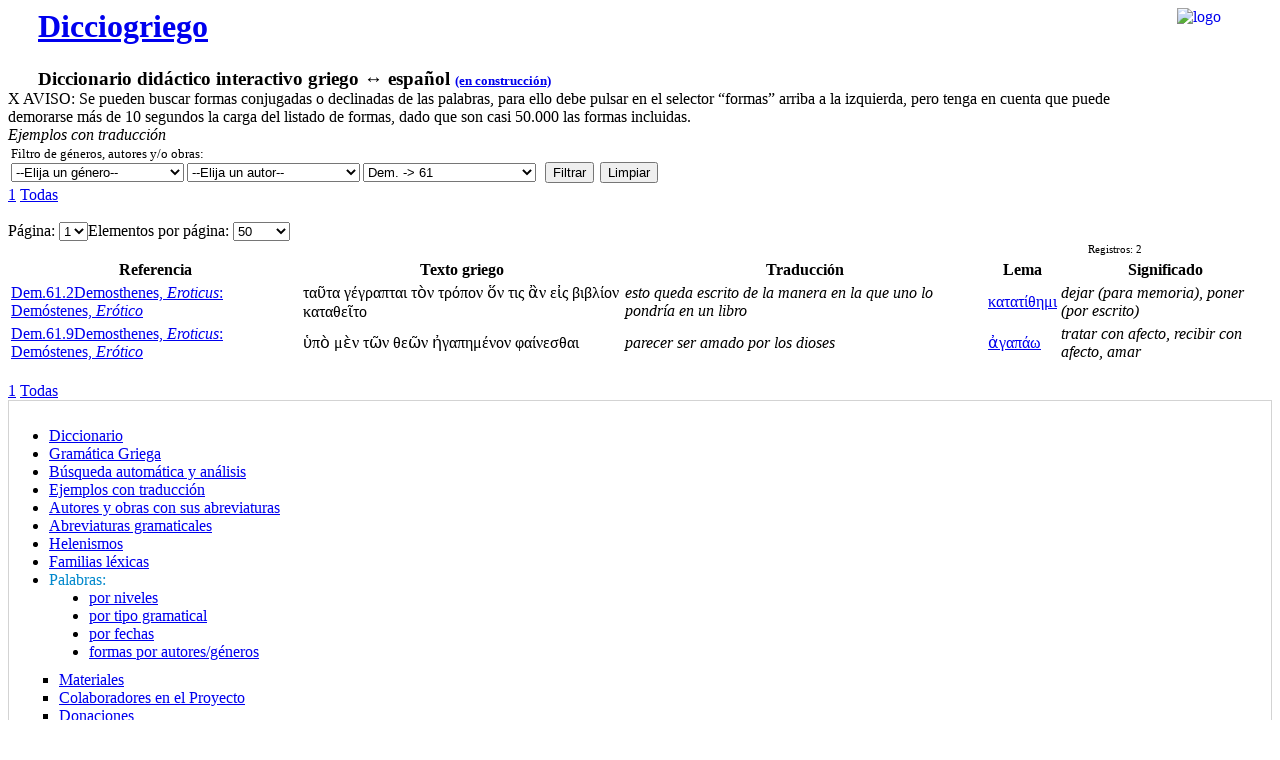

--- FILE ---
content_type: text/html; charset=UTF-8
request_url: https://www.dicciogriego.es/traducciones/?np=1&ipp=50&genero=-1&autor=-1&obra=80
body_size: 17279
content:
<!doctype html>
<html lang="es" class="no-js">
<head>
    <meta http-equiv="content-type" lang="es" content="text/html; charset=utf-8" />
    <!--<meta name="viewport" content="width=device-width"/>-->

    <meta name="description" content="text/html"  />
    <title>Dicciogriego: Diccionario didáctico interactivo griego ↔ español</title>
    <meta name="title" content="Dicciogriego: Diccionario didáctico interactivo griego ↔ español" />
    <meta name="description" content="Diccionario didáctico interactivo griego ↔ español" />
    <meta name="author" content="PJCC" />
    <meta name="Copyright" content="2017" />
    <link rel="shortcut icon" href="images/favicon.ico" />

    <base href="https://www.dicciogriego.es/index.php" target="_top" />
    <script type="text/javascript" src="https://www.dicciogriego.es/js/jquery-3.5.1.js" ></script> <!-- jquery-3.3.1.min.js  jquery-3.4.1.js -->
    <script type="text/javascript" src="https://www.dicciogriego.es/js/jquery-ui-1.12.1/jquery-ui.js"></script>
    <link rel="stylesheet" type="text/css" href="https://www.dicciogriego.es/js/jquery-ui-1.12.1/jquery-ui.css" />
    <link rel="stylesheet" type="text/css" href="https://www.dicciogriego.es/js/jquery-ui-1.12.1/jquery-ui.structure.css" />
    <link rel="stylesheet" type="text/css" href="https://www.dicciogriego.es/js/jquery-ui-1.12.1/jquery-ui.theme.css" />


    <script type="text/javascript" src="https://www.dicciogriego.es/js/lightbox.min.js"></script>
    <link rel="stylesheet" type="text/css" href="https://www.dicciogriego.es/css/lightbox.css" />

    <script type="text/javascript" src="https://www.dicciogriego.es/bootstrap/js/bootstrap.min.js"></script>
    <link rel="stylesheet" type="text/css" href="https://www.dicciogriego.es/bootstrap/css/bootstrap.css" media="all" />

    <script type="text/javascript" src="https://www.dicciogriego.es/js/jquery.bpopup.min.js"></script>

    <script type="text/javascript" src="https://www.dicciogriego.es/js/funciones.js"></script>
    <!-- <script type="text/javascript" src="https://www.dicciogriego.es/js/funciones_new.js"></script> -->
    <script type="text/javascript" src="https://www.dicciogriego.es/js/hashes.js"></script>

    <script type="text/javascript" src="https://www.dicciogriego.es/js/latin2greek.js"></script>
    <script type="text/javascript" src="https://www.dicciogriego.es/js/jgriego.js"></script>

    <link rel="stylesheet" type="text/css" href="https://www.dicciogriego.es/css/popup.css" />
    <link rel="stylesheet" type="text/css" href="https://www.dicciogriego.es/css/main.css" />
    <link rel="stylesheet" type="text/css" href="https://www.dicciogriego.es/css/dicciogriegomodelos.css" />

    <!-- <script type="text/javascript" src="https://www.dicciogriego.es/js/scroll_index.js"></script>-->
    <!-- <script>console.log('hello');</script> -->
</head>
<body>
  <!-- secciones de ayudas -->
<div id="popup" class="popup" style="display:none">
    <span class="button b-close"><span>X</span></span>
          <div style="width: 800px;margin:20px;">
    <div style="float:left;padding:5px;padding-top:8px;"><img src="images/ayuda/01Campo.png" title="01Campo" VSPACE='3' HSPACE='3' /></div>
    <p style="text-align: justify;">El buscador de <span >Dicciogriego</span> permite llegar por aproximaci&oacute;n al lema, forma o significado buscado; pulse intro para ver la p&aacute;gina del lema. Para ello solo hay que seleccionar la lengua (<span>Griego</span> o Espa&ntilde;ol) y escribir o pegar en el cuadro de texto. En la b&uacute;squeda no se distinguen may&uacute;sculas y min&uacute;sculas, y tampoco esp&iacute;ritus, acentos y tildes. Si busca en griego, puede teclearlo en caracteres latinos en<span style='color:red'> </span></span><a href="http://es.wikipedia.org/wiki/Beta_Code"><span>beta code</span></a><span> o en caracteres griegos usando teclado de griego Unicode. Por defecto, busca lemas en proceso.</span></p>

    <div style="float:left;padding:5px;padding-top:7px;"><img src="images/ayuda/02Inverso.png" title="02Inverso"/></div>
    <p style="text-align: justify;"><span>Si marca el bot&oacute;n <i>Inverso</i>, la b&uacute;squeda de lemas, formas o significados se realiza en sentido inverso, de derecha a izquierda, es decir, se busca esa cadena como parte final de lemas, formas o significados.</span></p>

    <div style="float:left;padding:5px;padding-top:24px;"><img src="images/ayuda/03Lengua.png" title="03Lengua"/></div>
    <p style="text-align: justify;"><span>Para buscar lemas y formas, pulse sobre el bot&oacute;n <i>Griego </i>y escriba o pegue con griego Unicode o </span><a href="http://es.wikipedia.org/wiki/Beta_Code"><span>beta code</span></a><span> usando caracteres latinos; si marca el bot&oacute;n <i>Espa&ntilde;ol</i>, buscar&aacute; entre los significados y acepciones de los lemas, mostrar&aacute; en orden alfab&eacute;tico los lemas cuyo significado coincida con la cadena buscada; haga clic en uno de los lemas seleccionados del men&uacute; inferior.</span></p>

    <div style="float:left;padding:5px;"><img src="images/ayuda/04Lemasv2.png" title="04Lemas"/></div>
    <p style="text-align: justify;"><span>Si marca cualquiera de los botones <i>En proceso</i> y <i>Acabados</i> para buscar lemas, el buscador de <span>Dicciogriego</span> llegar&aacute; por aproximaci&oacute;n a los lemas en proceso o acabados que contengan esa cadena, se situar&aacute; sobre el primero de ellos por orden alfab&eacute;tico y mostrar&aacute; su art&iacute;culo completo. En el selector aparecen los lemas con su primer significado y enlazados con sus art&iacute;culos.</span></p>

    <div style="float:left;padding:5px;"><img src="images/ayuda/05Formas.png" title="05Formas"/></div>
    <p style="text-align: justify;">Si marca el bot&oacute;n <i>Formas</i>, buscar&aacute; entre las formas y mostrar&aacute; el art&iacute;culo del lema correspondiente a la forma m&aacute;s pr&oacute;xima; pulse intro. Llamamos formas a distintas variantes formales que puede tener un lema que, como es sabido, en griego son muchas. <span>Dicciogriego</span> no recoge todas las variantes pero s&iacute; las m&aacute;s usuales o m&aacute;s necesarias.</p>

	<div style="float:left;padding:5px;"><img src="images/ayuda/06Perseusv2.png" title="06Perseus"/></div>
    <p style="text-align: justify;">Cuando su b&uacute;squeda de una palabra completa en <span>Dicciogriego</span> (un lema o una forma) no obtenga resultado,  pulse en el bot&oacute;n <a href="#">Anal. Perseus</a> y obtendr&aacute; autom&aacute;ticamente el an&aacute;lisis de Perseus.</p>
  </div>
</div>

<div id="popupFormas" class="popup" style="display:none">
    <span class="button b-close"><span>X</span></span>
        
<div style="width:950px;margin:20px;">

<p style="text-align: justify;font-weight:bold;">
Sobre dialectos hist&oacute;ricos y literarios, g&eacute;neros literarios, autores y abreviaturas
</p>

<p style="text-align: justify;">
Dicciogriego es un diccionario de griego literario producido desde Homero (s. VIII a.C.) a Libanio (s. V d.C.). Dentro de este tipo de griego conviven muchos dialectos literarios que son la forma de expresi&oacute;n de los distintos g&eacute;neros de la literatura griega. Estos dialectos son lenguas artificiales que no coinciden con ninguno de los dialectos hist&oacute;ricos que de hecho se hablaron en Grecia y su &aacute;rea de influencia (Sur de Italia, Sicilia, costa de Asia Menor). Llamamos en Dicciogriego &#x201c;formas literarias&#x201d; a las que se salen de los paradigmas de la gram&aacute;tica de Dicciogriego, donde se recoge en lo fundamental lo que era normativo en la prosa griega producida en Atenas en los ss. V y IV a.C. La base de esta norma es el dialecto &aacute;tico de esa &eacute;poca pero no deja de ser una lengua literaria y presenta rasgos ling&uuml;&iacute;sticos procedentes de la prosa jonia o Homero;  es decir, no coincide totalmente con lo que se hablaba en Atenas en esa &eacute;poca. Marcamos estas &#x201c;formas literarias&#x201d; por el autor en el que aparecen por primera vez, seg&uacute;n datos del TLG (corregidos en autores cuya referencia temporal es muy discutible, por ejemplo, Esopo).
</p>

<p style="text-align: justify;">
A continuaci&oacute;n muy someramente explicamos la relaci&oacute;n de los autores que m&aacute;s se mencionan en &#x201c;formas literarias&#x201d; con los g&eacute;neros literarios y los dialectos hist&oacute;ricos. En este cuadro no aparecen autores como los oradores &aacute;ticos, Plat&oacute;n o Jenofonte porque ellos marcan en buena medida la norma recogida en la gram&aacute;tica de Dicciogriego y solo aparecen en &#x201c;formas literarias&#x201d; en casos muy especiales como h&aacute;pax.
</p>

<ul>
    <li style="text-align: justify;"><span style="font-weight:bold;">&Eacute;pica.</span> <a target="_blank" href="http://es.wikipedia.org/wiki/Homero">Homero</a> (s. VIII a.C., Hom.), <a target="_blank" href="http://es.wikipedia.org/wiki/Hes%C3%ADodo">Hes&iacute;odo</a> (ss. VIII-VII a.C., Hes.), <a target="_blank" href="http://es.wikipedia.org/wiki/Himnos_hom%C3%A9ricos">Himnos hom&eacute;ricos</a> (ss. VII-V a.C., HH). Homero usa una lengua literaria propia que influye en todos los autores griegos. Predominan en ella rasgos de dialecto j&oacute;nico (Jonia es el origen geogr&aacute;fico de Homero) pero tambi&eacute;n pueden aparecer eolismos o dorismos; esta mezcla se explica por las distintas fases hist&oacute;ricas en el desarrollo de los poemas hom&eacute;ricos. Hes&iacute;odo o los Himnos hom&eacute;ricos usan fundamentalmente la misma lengua que Homero.</li>
    <li style="text-align: justify;"><span style="font-weight:bold;">L&iacute;rica coral.</span> (ss. VII-V a.C.).: <a target="_blank" href="http://es.wikipedia.org/wiki/Alcm%C3%A1n">Alcm&aacute;n</a> (Alcm.), <a target="_blank" href="http://es.wikipedia.org/wiki/P%C3%ADndaro">P&iacute;ndaro</a> (Pind.), <a target="_blank" href="http://es.wikipedia.org/wiki/Baqu%C3%ADlides">Baqu&iacute;lides</a> (Bacchyl.), <a target="_blank" href="http://es.wikipedia.org/wiki/Sim%C3%B3nides_de_Ceos">Sim&oacute;nides</a> (Simon.), <a target="_blank" href="http://es.wikipedia.org/wiki/%C3%8Dbico">&Iacute;bico</a> (Ibyc.), etc. Los autores l&iacute;ricos, independientemente de su regi&oacute;n de origen, emplean dorio literario, cuya base es el dialecto dorio, aunque aparecen tambi&eacute;n homerismos y eolismos.</li>
    <li style="text-align: justify;"><span style="font-weight:bold;">L&iacute;rica mon&oacute;dica.</span> (ss. VII-VI a.C.) <a target="_blank" href="http://es.wikipedia.org/wiki/Alceo_de_Mitilene">Alceo</a> (Alc.) y <a target="_blank" href="http://es.wikipedia.org/wiki/Safo_de_Mitilene">Safo</a> (Sapph.). Debido a su lugar de origen usan una lengua literaria cuya base dialectal es el eolio (concretamente, lesbio), aunque tambi&eacute;n est&aacute;n influidos por Homero; de cualquier forma algunos de los eolismos que nos transmiten sus textos son artificiales y responden en alg&uacute;n caso a lo que pensaban los gram&aacute;ticos alejandrinos que correspond&iacute;a con el eolio.</li>
    <li style="text-align: justify;"><span style="font-weight:bold;">Tragedia.</span> <a target="_blank" href="http://es.wikipedia.org/wiki/Esquilo">Esquilo</a> (Aesch.), <a target="_blank" href="http://es.wikipedia.org/wiki/S%C3%B3focles">S&oacute;focles</a> (Soph.), <a target="_blank" href="http://es.wikipedia.org/wiki/Eur%C3%ADpides">Eur&iacute;pides</a> (Eur.), s. V a.C. Desde un punto de vista dialectal emplean como base el &aacute;tico (con algunos jonismos, homerismos, etc.) en las partes recitadas de sus tragedias; en las partes cantadas o l&iacute;ricas hacen uso de una lengua literaria artificial que intenta imitar el dorio literario, propio de la L&iacute;rica coral.</li>
    <li style="text-align: justify;"><span style="font-weight:bold;">Comedia.</span> <a target="_blank" href="http://es.wikipedia.org/wiki/Arist%C3%B3fanes">Arist&oacute;fanes</a> (s. V a.C. y principios del IV, Aristoph.). Usa en lo fundamental el &aacute;tico de su &eacute;poca pero le gusta jugar para hacer re&iacute;r con rasgos de otros dialectos. <a target="_blank" href="http://es.wikipedia.org/wiki/Menandro">Menandro</a> (s. IV a.C., Men.) tambi&eacute;n usa en general &aacute;tico de su &eacute;poca pero puede presentar ocasionalmente rasgos po&eacute;ticos.</li>
    <li style="text-align: justify;"><span style="font-weight:bold;">Prosa jonia.</span> <a target="_blank" href="http://es.wikipedia.org/wiki/Her%C3%B3doto">Her&oacute;doto</a> (s. V a.C., Hdt.); <a target="_blank" href="http://es.wikipedia.org/wiki/Hip%C3%B3crates">Hip&oacute;crates</a> (Hippocr., ss. V-IV a.C.). Su base es el dialecto j&oacute;nico, por ser Jonia su regi&oacute;n de origen; esta regi&oacute;n fue fundamental tambi&eacute;n en el desarrollo de la prosa griega anterior a Her&oacute;doto de la que casi no nos ha llegado texto. La prosa jonia influy&oacute; mucho en autores de prosa &aacute;tica como Tuc&iacute;dides, Jenofonte, Plat&oacute;n, oradores &aacute;ticos.</li>
    <li style="text-align: justify;"><span style="font-weight:bold;">Poes&iacute;a helen&iacute;stica.</span> <a target="_blank" href="http://es.wikipedia.org/wiki/Te%C3%B3crito">Te&oacute;crito</a> (s. III a.C., Theocr.) en su <span style="font-weight: bold;">poes&iacute;a buc&oacute;lica</span> usa dorio literario con rasgos bastante diferentes de los autores de l&iacute;rica coral citados antes, debido a la distancia cronol&oacute;gica entre unos y otros y a la procedencia geogr&aacute;fica del propio Te&oacute;crito (Siracusa). <a target="_blank" href="http://es.wikipedia.org/wiki/Apolonio_de_Rodas">Apolonio de Rodas</a> (s. III a.C., Apollon.) en su <span style="font-weight: bold;">&eacute;pica culta</span> usa en lo fundamental la lengua de Homero pero influida por toda la tradici&oacute;n literaria. El volumen de texto que conservamos de <a target="_blank" href="http://es.wikipedia.org/wiki/Cal%C3%ADmaco_(poeta)">Cal&iacute;maco</a> (s. III a.C., Call.) es peque&ntilde;o y es raro que presente &#x201c;formas literarias&#x201d; diferentes a las de la &eacute;pica griega antigua. Otros autores de poes&iacute;a buc&oacute;lica son Mosco y Bi&oacute;n.</li>
    <li style="text-align: justify;"><span style="font-weight:bold;">Prosa de &eacute;poca imperial. (ss. I a.C.-V d.C.)</span> La lengua hablada de esta &eacute;poca era una &#x3ba;&#x3bf;&#x3b9;&#x3bd;&#x3ae; cuya base coincide en lo fundamental con lo que hemos llamado la norma ling&uuml;&iacute;stica pero con cambios importantes debidos a la evoluci&oacute;n de la lengua que afectaban a vocabulario, morfolog&iacute;a y fon&eacute;tica; por ello, aunque la mayor parte de los autores de esta &eacute;poca eran aticistas e intentaban aproximarse lo m&aacute;s posible al modelo marcado por los prosistas griegos de los ss. V y IV a.C., aparecen muchas formas desconocidas en &eacute;poca cl&aacute;sica. Citamos a continuaci&oacute;n los autores de esta &eacute;poca que m&aacute;s &#x201c;formas literarias&#x201d; presentan. En historiograf&iacute;a o geograf&iacute;a:  <a target="_blank" href="http://es.wikipedia.org/wiki/Estrab%C3%B3n">Estrab&oacute;n</a> (Strab.), <a target="_blank" href="http://es.wikipedia.org/wiki/Dionisio_de_Halicarnaso">Dionisio de Halicarnaso</a> (Dion.Hal.), <a target="_blank" href="http://es.wikipedia.org/wiki/Diodoro_S%C3%ADculo">Diodoro de S&iacute;culo</a> (Diod.), <a target="_blank" href="http://es.wikipedia.org/wiki/Flavio_Josefo">Flavio Josefo</a> (Flav.Ios.), <a target="_blank" href="http://es.wikipedia.org/wiki/Apiano">Apiano</a> (App.), <a target="_blank" href="http://es.wikipedia.org/wiki/Herodiano">Herodiano</a>, <a target="_blank" href="http://es.wikipedia.org/wiki/Dion_Casio">Di&oacute;n Casio</a> (DioCassius). En el s., II d.C. destacan por su calidad dos prosistas aticistas, <a target="_blank" href="http://es.wikipedia.org/wiki/Luciano">Luciano</a> y <a target="_blank" href="http://es.wikipedia.org/wiki/Plutarco">Plutarco</a>, con un volumen de obra muy considerable. Entre los oradores o r&eacute;tores tenemos a <a target="_blank" href="http://es.wikipedia.org/wiki/Elio_Aristides">Elio Aristides</a> (Ael.Ar.), <a target="_blank" href="http://es.wikipedia.org/wiki/Menandro_el_R%C3%A9tor">Menandro r&eacute;tor</a> (Men.Rh.),
    <a target="_blank" href="http://es.wikipedia.org/wiki/Ateneo">Ateneo</a> (Ath.) y cerrando cronol&oacute;gicamente la literatura considerada en Dicciogriego, <a target="_blank" href="http://es.wikipedia.org/wiki/Libanio">Libanio</a> (s. V d.C.). En la prosa cient&iacute;fica m&eacute;dica de la &eacute;poca destacan <a target="_blank" href="http://es.wikipedia.org/wiki/Diosc%C3%B3rides">Diosc&oacute;rides</a> y, por el enorme volumen de texto que tenemos, <a target="_blank" href="http://es.wikipedia.org/wiki/Galeno">Galeno</a>. Como fil&oacute;sofos: <a target="_blank" href="http://es.wikipedia.org/wiki/Fil%C3%B3n_de_Alejandr%C3%ADa">Fil&oacute;n de Alejandr&iacute;a</a> (Phil.Jud.), <a target="_blank" href="http://es.wikipedia.org/wiki/J%C3%A1mblico">J&aacute;mblico</a> (Iambl.), etc.</li>
    <li style="text-align: justify;"><span style="font-weight:bold;">Biblia.</span> El Antiguo Testamento se tradujo al griego en los llamados <a target="_blank" href="http://es.wikipedia.org/wiki/Septuaginta">Septuaginta</a> (LXX) o setenta libros que se fechan entre el s. III a.C. y s. I d.C.[M1]  Sin embargo el idioma original del <a target="_blank" href="http://es.wikipedia.org/wiki/Nuevo_Testamento">Nuevo Testamento</a> (N.T.) fue el griego porque esa era la lengua de cultura en la parte oriental del imperio romano. Tanto los LXX como el N.T. presentan influjo del hebreo o arameo y tienen rasgos propios que los apartan de lo que hemos definido como norma ling&uuml;&iacute;stica.</li>
</ul>

</div>
</div>

<div id="popupMoviles" class="popup" style="display:none">
    <span class="button b-close"><span>X</span></span>
    
<div style="width:400px;margin:20px;">

<p style="text-align: justify;font-weight:bold;">
Visualizaci&oacute;n del griego antiguo en dispositivos m&oacute;viles
</p>

<p style="text-align: justify;">
En dispositivos Apple no habr&aacute; ning&uacute;n problema. En dispositivos Android 5 no habr&aacute; ning&uacute;n problema; con Android 4.4 (KitKat) sin problemas con navegador Mozilla FireFox (gratuito en Google Play); con versiones anteriores se ver&aacute; bien con navegador Greek Browser (6,86 &#x20ac; en Google Play). <a href="mailto:contacto@dicciogriego.es">Contacto</a>
</p>

</div>
</div>

<div id="popupAutores" class="popup" style="display:none">
    <span class="button b-close"><span>X</span></span>
    ﻿<div style="width:950px;margin:20px;">

<p>Se presenta aqu&iacute; la relaci&oacute;n de <i>Autores y obras citadas</i> en los ejemplos de Dicciogriego. En los corchetes aparecen las <strong>abreviaturas</strong> utilizadas tanto para autores como para obras.&nbsp;
En los enlaces “ejs. en Dicciogriego” se accede a los <strong>ejemplos</strong> usados en Dicciogriego de cada obra. Tambi&eacute;n se ofrece informaci&oacute;n del <strong>siglo del autor</strong> (refeido a su etapa de creaci&oacute;n literaria) y se remite mediante enlace a la informaci&oacute;n que sobre &eacute;l proporciona <strong>Wikipedia</strong>.</p>

<p>Los enlaces de las <strong>obras</strong> remiten al <a target="_blank" href="http://catalog.perseus.org/">Perseus Catalog</a>
cuando el texto utilizado procede de la colecci&oacute;n de Perseus (que es el origen del 95 % de los ejemplos citados en Dicciogriego).
Las fichas del Perseus Catalog ofrecen la <strong>informaci&oacute;n
bibliogr&aacute;fica</strong> detallada de la <strong>edici&oacute;n utilizada</strong> en cada caso y llevan a la primera p&aacute;gina de los textos mediante los enlaces bajo Perseus o Greek.
 Contienen adem&aacute;s informaci&oacute;n bibliogr&aacute;fica con enlaces a ediciones libres y cat&aacute;logos en l&iacute;nea. El Perseus Catalog y nuestros
enlaces a &eacute;l usan los <strong>c&oacute;digos</strong> para autor y obra del <a target="_blank" href="http://stephanus.tlg.uci.edu/canon.php">TLG Canon</a>
que es hoy d&iacute;a la referencia m&aacute;s segura para citar obras y autores griegos al ser la base de datos m&aacute;s exhaustiva.
Tambi&eacute;n se se&ntilde;alan en nuestro listado los casos de <strong>atribuci&oacute;n dudosa</strong> de autor&iacute;a, seg&uacute;n la informaci&oacute;n que
proporciona al respecto el TLG Canon (en su versi&oacute;n de acceso restringido).</p>

<p>En los casos en los que el ejemplo citado en Dicciogriego <strong>no</strong> est&eacute; <strong>disponible</strong> en los
textos de <strong>Perseus</strong> se proporciona la informaci&oacute;n sobre la edici&oacute;n utilizada y se enlaza en su caso
al texto en l&iacute;nea al que se remite (esa informaci&oacute;n se ir&aacute; completando y todav&iacute;a no est&aacute; disponible).</p>

</div>
</div>

<div id="popupVentana" class="popup" title="Dicciogriego" style="display:none;"></div>

<div id="agrupar">
    <div id="cabecera">
        <a href="https://www.dicciogriego.es/index.php#lemas"><img  src="https://www.dicciogriego.es/images/logos/diccionariologo.jpg" alt="logo" style="float: right;" width="95px" height="95px" /></a>
        <a href="https://www.dicciogriego.es/index.php#lemas"><h1 style="margin: 5px 0px 0px 30px;">Dicciogriego</h1></a><br/>
        <h3 style="margin: 5px 0px 0px 30px; ">Diccionario did&aacute;ctico interactivo griego &harr; espa&ntilde;ol <span style="font-size: small;"><a href="https://www.dicciogriego.es/proyectodg">(en construcción)</a></span></h3>
    </div>
     <div id="MensajeSistema" class="alert alert-info" style="text-align: left;display:none;"></div>
     <div class="alert alert-info">
      <a class="close" data-dismiss="alert">X</a>
      <span style="size:9pt;">AVISO: Se pueden buscar formas conjugadas o declinadas de las palabras, para ello debe pulsar en el selector &#x201c;formas&#x201d; arriba a la izquierda, pero tenga en cuenta que puede demorarse m&aacute;s de 10 segundos la carga del listado de formas, dado que son casi 50.000 las formas incluidas.</span>
      <!--       Este diccionario est&aacute; en construcci&oacute;n y ahora no cubre el <a href="https://www.dicciogriego.es/significados"><strong>lemario inicial propuesto</strong></a>.
      <span style="float: right;">Visualizaci&oacute;n en dispositivos m&oacute;viles <img  src="images/help.png" style="width:20px; height:20px;" onclick="activarPopupMoviles();"/></span>-->
    </div>

    <div id="cuerpo">

    <div class="content" id='contenidoLema' >
    <div class="wrapper" id="wrapper">
      <div class="grupo0"><a id="inicio" id="inicio"></a><em>Ejemplos con traducci&oacute;n</em></div>
<script type="text/javascript">
  console.log('ya están cargadas las consultas');
  //imgCargando('wrapper');
  function buscarObra(autor){
    var genero=$("#genero option:selected").val();
    var autor=$("#autor option:selected").val();
    $.ajax({
        type: "POST",
        url: "lib/ajax.php",
        datatype: "html",
        cache: true,
        data: {
            fajax:"5",
            genero:genero,
            autor:autor
            }
        }).done(function( resultado ) {
            $("#filtroAutores").html(resultado);
        });
  }
</script>
<table style="text-align:left;font-size: 0.8em; border: none; bgcolor:beige; margin:0px 0px 0px 0px"><tr><td style="border:none;">Filtro de g&eacute;neros, autores y/o obras: &nbsp;<form action="https://www.dicciogriego.es/traducciones/" method="GET" name="filtro" enctype="text/plain" id="filtro" ><input type="hidden" name="op" value="12" /><input type="hidden" name="np" value="1" /><input type="hidden" name="ipp" value="50" /><div id="filtroAutores"><select style='width:173px' name='genero' id='genero' onchange='buscarObra()'><option value='-1' selected='selected'>--Elija un g&eacute;nero--</option><option value='12' >biblia</option><option value='17' >biografía</option><option value='7' >ciencia: astronomía, medicina, matemáticas, física</option><option value='3' >comedia, mimografía</option><option value='14' >elegía/yambo</option><option value='1' >épica</option><option value='15' >epistolografía</option><option value='8' >fábula y paremiología</option><option value='6' >filosofía</option><option value='22' >Gramáticos</option><option value='5' >historiografía: historiografía, mitografía, etnografía</option><option value='10' >lírica coral</option><option value='16' >lírica monódica</option><option value='19' >novela</option><option value='4' >oratoria</option><option value='11' >poesía bucólica</option><option value='18' >poesía helenística, no épica, no bucólica</option><option value='20' >poesía hexamétrica no épica</option><option value='21' >prosa eclesiástica y cristiana</option><option value='13' >prosa moral/satírica</option><option value='9' >retórica/poética</option><option value='2' >tragedia</option></select>&nbsp;<select style='width:173px' name='autor' id='autor' onchange='buscarObra()'><option value='-1' selected='selected'>--Elija un autor--</option><option value='90' >Alceo cómico</option><option value='107' >Alcmán</option><option value='68' >Anaxágoras</option><option value='98' >Anaxímenes de Lámpsaco</option><option value='4' >Andócides</option><option value='108' >Antífanes</option><option value='5' >Antifonte</option><option value='57' >Antípatro el estoico</option><option value='53' >Antología Griega</option><option value='7' >Apiano</option><option value='6' >Apolonio de Rodas</option><option value='101' >Apolonio Díscolo</option><option value='71' >Aquiles Tacio</option><option value='80' >Arato</option><option value='8' >Aristófanes</option><option value='9' >Aristóteles</option><option value='64' >Arquíloco</option><option value='87' >Arriano</option><option value='84' >Ateneo</option><option value='91' >Ateneo mecánico</option><option value='10' >Baquílides</option><option value='11' >Bion</option><option value='63' >Calímaco</option><option value='76' >Caritón</option><option value='105' >Casio médico</option><option value='1' >Claudio Eliano</option><option value='78' >Claudio Ptolomeo</option><option value='142' >Crates cómico</option><option value='12' >Cratino</option><option value='109' >Demetrio rétor</option><option value='15' >Demócrito</option><option value='14' >Demóstenes</option><option value='17' >Diodoro de Sicilia</option><option value='60' >Diógenes Laercio</option><option value='93' >Diogeniano gramático</option><option value='16' >Dion Casio</option><option value='69' >Dion Crisóstomo</option><option value='13' >Dionisio de Halicarnaso</option><option value='85' >Dionisio de Tracia</option><option value='77' >Dioscórides</option><option value='104' >Elio Teón</option><option value='83' >Epicteto</option><option value='82' >Esopo</option><option value='2' >Esquilo</option><option value='3' >Esquines</option><option value='45' >Estrabón</option><option value='72' >Euclides</option><option value='18' >Eurípides</option><option value='106' >Eusebio de Cesarea</option><option value='210' >Flavio Filóstrato</option><option value='89' >Flavio Josefo</option><option value='36' >Focílides</option><option value='19' >Galeno</option><option value='88' >Gorgias</option><option value='81' >Heliodoro</option><option value='65' >Heráclito</option><option value='94' >Herodas</option><option value='20' >Heródoto</option><option value='21' >Hesíodo</option><option value='22' >Himnos Homéricos</option><option value='175' >Hiparco astr.</option><option value='62' >Hipérides</option><option value='24' >Hipócrates</option><option value='177' >Hiponacte</option><option value='23' >Homero</option><option value='25' >Iseo</option><option value='26' >Isócrates</option><option value='51' >Jenofonte</option><option value='73' >Jenofonte de Éfeso</option><option value='58' >Justiniano</option><option value='29' >Licurgo</option><option value='30' >Lisias</option><option value='70' >Longo</option><option value='27' >Luciano</option><option value='103' >Manetón astrólogo</option><option value='54' >Marco Aurelio</option><option value='31' >Menandro</option><option value='32' >Mimnermo</option><option value='79' >Nicandro</option><option value='33' >Nuevo Testamento</option><option value='34' >Pausanias</option><option value='37' >Píndaro</option><option value='38' >Platón</option><option value='39' >Plutarco</option><option value='40' >Polibio</option><option value='218' >Pólux</option><option value='92' >Porfirio</option><option value='75' >Pseudo Apolodoro</option><option value='41' >Pseudo Jenofonte</option><option value='61' >Pseudo Longino</option><option value='97' >Pseudo Luciano</option><option value='66' >Pseudo Plutarco</option><option value='95' >Rufo</option><option value='42' >Safo</option><option value='67' >Semónides</option><option value='28' >Septuaginta</option><option value='96' >Sexto Empírico</option><option value='102' >Simónides</option><option value='44' >Sófocles</option><option value='43' >Solón</option><option value='47' >Teócrito</option><option value='74' >Teofrasto</option><option value='48' >Teognis</option><option value='50' >Tirteo</option><option value='49' >Tucídides</option><option value='55' >Zenón el estoico</option></select>&nbsp;<select style='width:173px' name='obra'><option value='-1' >--Elija una obra--</option><option value='396' >Ach.Tatius</option><option value='443' >Ael. -> NA</option><option value='1' >Ael. -> VH</option><option value='558' >Ael.Theon -> Progym.</option><option value='2' >Aesch. -> Ag.</option><option value='3' >Aesch. -> Choe.</option><option value='4' >Aesch. -> Eum.</option><option value='5' >Aesch. -> Pers.</option><option value='6' >Aesch. -> Prom.</option><option value='7' >Aesch. -> Sept.</option><option value='8' >Aesch. -> Supp.</option><option value='10' >Aeschin. -> 1</option><option value='262' >Aeschin. -> 2</option><option value='11' >Aeschin. -> 3</option><option value='448' >Aesopus -> fábulas</option><option value='557' >Aesopus -> Proverbia</option><option value='501' >Alc.Comicus -> Frag.</option><option value='568' >Alcm. -> Frag.</option><option value='371' >Anaxagoras -> Frag.</option><option value='538' >Anaximenes -> ArsRhet.</option><option value='12' >And. -> 1</option><option value='289' >And. -> 2</option><option value='330' >And. -> 3</option><option value='13' >And. -> 4</option><option value='274' >Anth.Gr. -> Anth.Gr.</option><option value='279' >Antip.Stoic. -> Frag.</option><option value='14' >Antiph. -> 1</option><option value='15' >Antiph. -> 2</option><option value='16' >Antiph. -> 3</option><option value='293' >Antiph. -> 4</option><option value='17' >Antiph. -> 5</option><option value='18' >Antiph. -> 6</option><option value='569' >Antiphanes -> Frag.</option><option value='545' >Apol.Dysc. -> DeConstr.</option><option value='581' >Apol.Dysc. -> DePronom.</option><option value='19' >Apollon. -> Arg.</option><option value='20' >App. -> BC</option><option value='577' >App. -> Hisp.</option><option value='578' >App. -> Mith.</option><option value='445' >Aratus</option><option value='344' >Archil. -> Frag.</option><option value='21' >Aristoph. -> Ach.</option><option value='22' >Aristoph. -> Aves</option><option value='23' >Aristoph. -> Eccl.</option><option value='24' >Aristoph. -> Eq.</option><option value='25' >Aristoph. -> Lys.</option><option value='26' >Aristoph. -> Nub.</option><option value='27' >Aristoph. -> Pax</option><option value='28' >Aristoph. -> Pl.</option><option value='29' >Aristoph. -> Ra.</option><option value='30' >Aristoph. -> Thes.</option><option value='31' >Aristoph. -> Vesp.</option><option value='32' >Aristot. -> APr.</option><option value='534' >Aristot. -> Aud.</option><option value='534' >Aristot. -> Aud.</option><option value='363' >Aristot. -> Cael.</option><option value='453' >Aristot. -> Cat.</option><option value='266' >Aristot. -> Const.Ath.</option><option value='508' >Aristot. -> DeAnima</option><option value='496' >Aristot. -> DeMundo</option><option value='467' >Aristot. -> Eud.Eth.</option><option value='315' >Aristot. -> Frag.</option><option value='34' >Aristot. -> Gen.An.</option><option value='551' >Aristot. -> Gen.Corrup.</option><option value='35' >Aristot. -> HA</option><option value='36' >Aristot. -> Met.</option><option value='503' >Aristot. -> Meteor.</option><option value='37' >Aristot. -> Mir.</option><option value='38' >Aristot. -> Nic.Eth.</option><option value='280' >Aristot. -> PA</option><option value='39' >Aristot. -> Phys.</option><option value='40' >Aristot. -> Poet.</option><option value='41' >Aristot. -> Pol.</option><option value='42' >Aristot. -> Rh.</option><option value='441' >Aristot. -> Top.</option><option value='308' >Aristot. -> Vir.</option><option value='489' >Arr. -> An.</option><option value='483' >Arr. -> Cyn.</option><option value='606' >Arr. -> Tact.</option><option value='450' >Ath.</option><option value='507' >Ath.Mech. -> De machinis</option><option value='566' >Bacchyl. -> Dith.</option><option value='43' >Bacchyl. -> Ep.</option><option value='43' >Bacchyl. -> Ep.</option><option value='608' >Bacchyl. -> Frag.</option><option value='44' >Bion -> Epitaphius Adonis</option><option value='553' >Call. -> Frag.</option><option value='338' >Call. -> H.2</option><option value='552' >Call. -> H.5</option><option value='564' >CassiusMed -> Quaestiones medicae et problemata naturalia</option><option value='425' >Chariton -> De Chaerea et Callirhoe</option><option value='439' >Cl.Ptolomaeus</option><option value='605' >CratesCom. -> frag.</option><option value='45' >Cratinus -> Frag.</option><option value='47' >Dem. -> 1</option><option value='48' >Dem. -> 2</option><option value='49' >Dem. -> 3</option><option value='50' >Dem. -> 4</option><option value='299' >Dem. -> 5</option><option value='303' >Dem. -> 6</option><option value='401' >Dem. -> 7</option><option value='51' >Dem. -> 8</option><option value='52' >Dem. -> 9</option><option value='53' >Dem. -> 10</option><option value='283' >Dem. -> 11</option><option value='54' >Dem. -> 12</option><option value='414' >Dem. -> 13</option><option value='55' >Dem. -> 14</option><option value='369' >Dem. -> 15</option><option value='475' >Dem. -> 16</option><option value='56' >Dem. -> 18</option><option value='57' >Dem. -> 19</option><option value='58' >Dem. -> 20</option><option value='59' >Dem. -> 21</option><option value='60' >Dem. -> 22</option><option value='61' >Dem. -> 23</option><option value='62' >Dem. -> 24</option><option value='63' >Dem. -> 25</option><option value='64' >Dem. -> 27</option><option value='65' >Dem. -> 28</option><option value='260' >Dem. -> 29</option><option value='66' >Dem. -> 30</option><option value='67' >Dem. -> 31</option><option value='309' >Dem. -> 32</option><option value='477' >Dem. -> 33</option><option value='68' >Dem. -> 34</option><option value='311' >Dem. -> 35</option><option value='69' >Dem. -> 36</option><option value='322' >Dem. -> 37</option><option value='561' >Dem. -> 38</option><option value='70' >Dem. -> 39</option><option value='71' >Dem. -> 40</option><option value='238' >Dem. -> 41</option><option value='72' >Dem. -> 42</option><option value='73' >Dem. -> 43</option><option value='74' >Dem. -> 44</option><option value='75' >Dem. -> 45</option><option value='451' >Dem. -> 46</option><option value='318' >Dem. -> 47</option><option value='76' >Dem. -> 48</option><option value='77' >Dem. -> 49</option><option value='410' >Dem. -> 50</option><option value='420' >Dem. -> 51</option><option value='389' >Dem. -> 52</option><option value='302' >Dem. -> 53</option><option value='353' >Dem. -> 54</option><option value='301' >Dem. -> 55</option><option value='78' >Dem. -> 56</option><option value='79' >Dem. -> 57</option><option value='300' >Dem. -> 58</option><option value='261' >Dem. -> 59</option><option value='485' >Dem. -> 60</option><option value='80' selected='selected'>Dem. -> 61</option><option value='580' >DemetriusRh. -> DeEloc.</option><option value='81' >Democr. -> Frag.</option><option value='82' >DioCassius -> Historiae Romanae</option><option value='391' >DioChr. -> Orationes</option><option value='83' >Diod. -> Bibliotheca historica</option><option value='295' >Diog.Laert. -> Vitae</option><option value='511' >Diogenianus -> Paroemiae</option><option value='550' >Dion.Hal. -> Amm.</option><option value='307' >Dion.Hal. -> Ant.Rom.</option><option value='46' >Dion.Hal. -> Comp.</option><option value='494' >Dion.Hal. -> Dem.</option><option value='324' >Dion.Hal. -> Isoc.</option><option value='442' >Dion.Hal. -> Lys.</option><option value='481' >Dion.Hal. -> Orat.</option><option value='495' >Dion.Hal. -> Pomp.</option><option value='544' >Dion.Hal. -> Rh.</option><option value='493' >Dion.Hal. -> Thuc.</option><option value='468' >DionysiusThrax -> ArsGrammatica</option><option value='434' >Diosc.</option><option value='455' >Epict. -> Dissert.</option><option value='449' >Epict. -> Ench.</option><option value='399' >Euclid.</option><option value='84' >Eur. -> Alc.</option><option value='85' >Eur. -> Andr.</option><option value='86' >Eur. -> Ba.</option><option value='87' >Eur. -> Cycl.</option><option value='88' >Eur. -> El.</option><option value='364' >Eur. -> Frag.</option><option value='89' >Eur. -> Hec.</option><option value='90' >Eur. -> Hel.</option><option value='91' >Eur. -> Her.</option><option value='92' >Eur. -> Heracl.</option><option value='93' >Eur. -> Hipp.</option><option value='94' >Eur. -> IA</option><option value='95' >Eur. -> Io</option><option value='96' >Eur. -> IT</option><option value='97' >Eur. -> Med.</option><option value='98' >Eur. -> Or.</option><option value='99' >Eur. -> Phoen.</option><option value='100' >Eur. -> Rh.</option><option value='101' >Eur. -> Supp.</option><option value='102' >Eur. -> Tro.</option><option value='565' >Eusebius -> HE</option><option value='487' >Flav.Ios. -> AJ</option><option value='542' >Flav.Ios. -> BJ</option><option value='287' >Flav.Philostr. -> VA</option><option value='268' >Flav.Philostr. -> VS</option><option value='574' >Gal. -> AdhortatioAdArtes</option><option value='595' >Gal. -> ArsMed.</option><option value='480' >Gal. -> Compos.medicam.loc.</option><option value='505' >Gal. -> De diebus decretoriis</option><option value='579' >Gal. -> Dediff.puls.</option><option value='573' >Gal. -> DePlacitisHippocr.Plat.</option><option value='462' >Gal. -> DeUsuPartium</option><option value='104' >Gal. -> Gal.Hippocr.Prorhet.K.</option><option value='384' >Gal. -> Hippocr.Aphorism.K.</option><option value='359' >Gal. -> Nat.Fac.</option><option value='602' >Gal. -> OptimusMedicusK.</option><option value='502' >Gal. -> ProPueroEpilep.</option><option value='484' >Gorgias -> Frag.</option><option value='105' >Hdt. -> Historiae</option><option value='447' >Heliod.</option><option value='354' >Heracl. -> Frag.</option><option value='512' >Herodas -> Mimiiambi</option><option value='586' >Hes. -> Frag.</option><option value='106' >Hes. -> Op.</option><option value='107' >Hes. -> Scut.</option><option value='108' >Hes. -> Th.</option><option value='379' >HH -> In Apollinem</option><option value='461' >HH -> In Arem</option><option value='589' >HH -> in Artemim27</option><option value='463' >HH -> In Athenam</option><option value='378' >HH -> In Cererem</option><option value='406' >HH -> In Dionysum</option><option value='541' >HH -> In Dionysum</option><option value='613' >HH -> in Hestiam29</option><option value='380' >HH -> In Mercurium</option><option value='531' >HH -> In Panem</option><option value='383' >HH -> In Tellurem matrem omnium</option><option value='381' >HH -> In Venerem</option><option value='382' >HH -> In Vestam</option><option value='597' >HipparchusAstr. -> Frag.</option><option value='471' >Hippocr. -> Acut.</option><option value='593' >Hippocr. -> Acut.sp.</option><option value='548' >Hippocr. -> Acut.sp.</option><option value='357' >Hippocr. -> Aer.</option><option value='592' >Hippocr. -> Affect.inter.</option><option value='329' >Hippocr. -> Aph.</option><option value='112' >Hippocr. -> Art.</option><option value='571' >Hippocr. -> Arte</option><option value='440' >Hippocr. -> CoaPres.</option><option value='513' >Hippocr. -> DeAffect.</option><option value='601' >Hippocr. -> DeAlimento</option><option value='465' >Hippocr. -> DeCorde</option><option value='600' >Hippocr. -> DeDiaeta</option><option value='594' >Hippocr. -> DeFlat.</option><option value='356' >Hippocr. -> Epid.</option><option value='559' >Hippocr. -> Fract.</option><option value='585' >Hippocr. -> Liq.</option><option value='436' >Hippocr. -> Mochl.</option><option value='479' >Hippocr. -> Morb.</option><option value='446' >Hippocr. -> Morb.sacr.</option><option value='540' >Hippocr. -> Mul.</option><option value='529' >Hippocr. -> Nat.Pueri</option><option value='113' >Hippocr. -> Off.</option><option value='413' >Hippocr. -> Prog.</option><option value='361' >Hippocr. -> Prorrheticon</option><option value='588' >Hippocr. -> VC</option><option value='400' >Hippocr. -> VM</option><option value='591' >Hipponax -> Frag.</option><option value='535' >Hom. -> Batrachomyomachia</option><option value='110' >Hom. -> Il.</option><option value='111' >Hom. -> Od.</option><option value='332' >Hyp.</option><option value='474' >Isaeus -> 1</option><option value='298' >Isaeus -> 2</option><option value='305' >Isaeus -> 3</option><option value='306' >Isaeus -> 4</option><option value='607' >Isaeus -> 5</option><option value='454' >Isaeus -> 6</option><option value='114' >Isaeus -> 7</option><option value='115' >Isaeus -> 8</option><option value='518' >Isaeus -> 9</option><option value='611' >Isaeus -> 10</option><option value='394' >Isaeus -> 11</option><option value='116' >Isoc. -> 1</option><option value='117' >Isoc. -> 2</option><option value='281' >Isoc. -> 3</option><option value='118' >Isoc. -> 4</option><option value='119' >Isoc. -> 5</option><option value='333' >Isoc. -> 6</option><option value='120' >Isoc. -> 7</option><option value='121' >Isoc. -> 8</option><option value='122' >Isoc. -> 9</option><option value='285' >Isoc. -> 10</option><option value='292' >Isoc. -> 11</option><option value='123' >Isoc. -> 12</option><option value='124' >Isoc. -> 13</option><option value='125' >Isoc. -> 14</option><option value='126' >Isoc. -> 15</option><option value='334' >Isoc. -> 16</option><option value='127' >Isoc. -> 17</option><option value='323' >Isoc. -> 18</option><option value='128' >Isoc. -> 19</option><option value='416' >Isoc. -> 21</option><option value='286' >Just. -> Nov.</option><option value='392' >Longus -> Daphnis et Chloe</option><option value='528' >Luc. -> Abdicatus</option><option value='351' >Luc. -> Alex.</option><option value='409' >Luc. -> Anach.</option><option value='525' >Luc. -> Apol.</option><option value='275' >Luc. -> Astr.</option><option value='395' >Luc. -> BisAcc.</option><option value='388' >Luc. -> Cal.</option><option value='437' >Luc. -> Cat.</option><option value='536' >Luc. -> Cont.</option><option value='129' >Luc. -> DDeor.</option><option value='403' >Luc. -> Dearum</option><option value='387' >Luc. -> Demon.</option><option value='555' >Luc. -> Deor.Conc.</option><option value='472' >Luc. -> DMar.</option><option value='560' >Luc. -> DMeretr.</option><option value='349' >Luc. -> DMort.</option><option value='604' >Luc. -> Fug.</option><option value='373' >Luc. -> Gall.</option><option value='570' >Luc. -> Herc.</option><option value='367' >Luc. -> Herm.</option><option value='596' >Luc. -> Herod.</option><option value='130' >Luc. -> Hist.Conscr.</option><option value='576' >Luc. -> Im.</option><option value='131' >Luc. -> Ind.</option><option value='435' >Luc. -> J.Tr.</option><option value='478' >Luc. -> Laps.</option><option value='132' >Luc. -> Lex.</option><option value='486' >Luc. -> Luct.</option><option value='313' >Luc. -> Merc.Cond.</option><option value='510' >Luc. -> Nav.</option><option value='539' >Luc. -> Nec.</option><option value='519' >Luc. -> Nigr.</option><option value='491' >Luc. -> Par.</option><option value='598' >Luc. -> Peregr.</option><option value='532' >Luc. -> Philops.</option><option value='385' >Luc. -> Pisc.</option><option value='522' >Luc. -> Pr.Im.</option><option value='452' >Luc. -> Rh.Pr.</option><option value='432' >Luc. -> Sacr.</option><option value='386' >Luc. -> Salt.</option><option value='497' >Luc. -> Sat.</option><option value='516' >Luc. -> Scyth.</option><option value='314' >Luc. -> Sol.</option><option value='317' >Luc. -> Somn.</option><option value='415' >Luc. -> Syr.D.</option><option value='327' >Luc. -> Tim.</option><option value='482' >Luc. -> Tox.</option><option value='583' >Luc. -> Tyr.
</option><option value='304' >Luc. -> VH</option><option value='376' >Luc. -> Vit.Auct.</option><option value='523' >LXX -> Deuteron.</option><option value='460' >LXX -> Esther</option><option value='504' >LXX -> Exodus</option><option value='133' >LXX -> Genesis</option><option value='562' >LXX -> Mac.2</option><option value='584' >LXX -> Mac.4</option><option value='397' >LXX -> Malachias</option><option value='360' >LXX -> Psalm.</option><option value='134' >Lycurg. -> In Leocratem</option><option value='237' >Lys. -> 1</option><option value='135' >Lys. -> 2</option><option value='239' >Lys. -> 3</option><option value='240' >Lys. -> 4</option><option value='241' >Lys. -> 6</option><option value='242' >Lys. -> 7</option><option value='243' >Lys. -> 8</option><option value='244' >Lys. -> 9</option><option value='245' >Lys. -> 10</option><option value='609' >Lys. -> 11</option><option value='246' >Lys. -> 12</option><option value='247' >Lys. -> 13</option><option value='248' >Lys. -> 14</option><option value='249' >Lys. -> 15</option><option value='250' >Lys. -> 16</option><option value='251' >Lys. -> 17</option><option value='252' >Lys. -> 18</option><option value='253' >Lys. -> 19</option><option value='254' >Lys. -> 20</option><option value='255' >Lys. -> 21</option><option value='256' >Lys. -> 22</option><option value='296' >Lys. -> 23</option><option value='393' >Lys. -> 24</option><option value='319' >Lys. -> 25</option><option value='312' >Lys. -> 26</option><option value='402' >Lys. -> 27</option><option value='257' >Lys. -> 28</option><option value='343' >Lys. -> 29</option><option value='284' >Lys. -> 30</option><option value='340' >Lys. -> 31</option><option value='276' >Lys. -> 32</option><option value='259' >Lys. -> 33</option><option value='549' >ManethoAstr. -> Apotelesmatica</option><option value='277' >Marc.Aur. -> Τὰ εἰς ἑαυτόν</option><option value='328' >Men. -> Dysc.</option><option value='572' >Men. -> Frag.</option><option value='457' >Men. -> Sent.</option><option value='137' >Mimnerm. -> Frag.</option><option value='138' >N.T. -> Act.</option><option value='469' >N.T. -> Apoc.</option><option value='294' >N.T. -> Epist.Corint.1</option><option value='398' >N.T. -> Epist.Corint.2</option><option value='339' >N.T. -> Epist.Ephes.</option><option value='269' >N.T. -> Epist.Gal.</option><option value='407' >N.T. -> Epist.Petr.1</option><option value='263' >N.T. -> Epist.Rom.</option><option value='492' >N.T. -> Epist.Thes.1</option><option value='411' >N.T. -> Epist.Tim.2</option><option value='139' >N.T. -> Io.</option><option value='336' >N.T. -> Luc.</option><option value='320' >N.T. -> Marc.</option><option value='140' >N.T. -> Matt.</option><option value='444' >Nicand.</option><option value='141' >Paus. -> Graeciae Descriptio</option><option value='143' >Phocylides -> Sententiae</option><option value='144' >Pind. -> Frag.</option><option value='145' >Pind. -> I.</option><option value='146' >Pind. -> N.</option><option value='147' >Pind. -> O.</option><option value='148' >Pind. -> P.</option><option value='149' >Plat. -> Alc.1</option><option value='524' >Plat. -> Alc.2</option><option value='151' >Plat. -> Apol.</option><option value='152' >Plat. -> Charm.</option><option value='456' >Plat. -> Cleit.</option><option value='153' >Plat. -> Crat.</option><option value='154' >Plat. -> Criti.</option><option value='155' >Plat. -> Crito</option><option value='375' >Plat. -> Epin.</option><option value='156' >Plat. -> Epist.</option><option value='157' >Plat. -> Euthyd.</option><option value='158' >Plat. -> Euthyph.</option><option value='160' >Plat. -> Gorg.</option><option value='161' >Plat. -> Hipp.Maj.</option><option value='162' >Plat. -> Hipp.Min.</option><option value='163' >Plat. -> Io</option><option value='164' >Plat. -> Lach.</option><option value='165' >Plat. -> Leg.</option><option value='166' >Plat. -> Lysis</option><option value='168' >Plat. -> Menex.</option><option value='169' >Plat. -> Meno</option><option value='170' >Plat. -> Minos</option><option value='171' >Plat. -> Parm.</option><option value='172' >Plat. -> Phaedo</option><option value='173' >Plat. -> Phaedrus</option><option value='174' >Plat. -> Phileb.</option><option value='175' >Plat. -> Pol.</option><option value='177' >Plat. -> Prot.</option><option value='179' >Plat. -> Rep.</option><option value='180' >Plat. -> Soph.</option><option value='181' >Plat. -> Sym.</option><option value='183' >Plat. -> Theaet.</option><option value='185' >Plat. -> Tim.</option><option value='464' >Plut. -> Adolescens</option><option value='186' >Plut. -> Aem.</option><option value='187' >Plut. -> Ages.</option><option value='374' >Plut. -> AgisCleom.</option><option value='430' >Plut. -> Alc.</option><option value='188' >Plut. -> Alex.</option><option value='418' >Plut. -> AnSeni</option><option value='291' >Plut. -> Ant.</option><option value='526' >Plut. -> AnVirtus</option><option value='404' >Plut. -> Aquane</option><option value='342' >Plut. -> Arat.</option><option value='310' >Plut. -> Arist.</option><option value='408' >Plut. -> Art.</option><option value='189' >Plut. -> Brut.</option><option value='347' >Plut. -> Bruta.</option><option value='341' >Plut. -> Caes.</option><option value='554' >Plut. -> CaiusGracchus</option><option value='438' >Plut. -> Cam.</option><option value='335' >Plut. -> Cat.Ma.</option><option value='190' >Plut. -> Cat.Mi.</option><option value='191' >Plut. -> Cic.</option><option value='192' >Plut. -> Cim.</option><option value='582' >Plut. -> Cleom.</option><option value='587' >Plut. -> Comp.Cim.Luc.</option><option value='567' >Plut. -> Comp.Dion.Brut.</option><option value='433' >Plut. -> Compar.</option><option value='352' >Plut. -> Conjug.</option><option value='500' >Plut. -> Cons.Ap.</option><option value='520' >Plut. -> Cons.Uxor.</option><option value='193' >Plut. -> Cor.</option><option value='194' >Plut. -> Crass.</option><option value='458' >Plut. -> DeAlex.</option><option value='498' >Plut. -> DeAmic.</option><option value='325' >Plut. -> DeAnimae</option><option value='506' >Plut. -> DeComm.</option><option value='326' >Plut. -> DeDefect.</option><option value='345' >Plut. -> DeFato</option><option value='419' >Plut. -> DeLib.</option><option value='195' >Plut. -> Dem.</option><option value='370' >Plut. -> Demetr.</option><option value='563' >Plut. -> DePrimo</option><option value='515' >Plut. -> DePyth.</option><option value='428' >Plut. -> DeRecta</option><option value='612' >Plut. -> DeSera</option><option value='196' >Plut. -> DeSoll.</option><option value='390' >Plut. -> DeStoic.Repug.</option><option value='431' >Plut. -> DeTuenda</option><option value='466' >Plut. -> DeVitioso</option><option value='610' >Plut. -> Dion</option><option value='427' >Plut. -> Fab.</option><option value='197' >Plut. -> Galb.</option><option value='421' >Plut. -> Luc.</option><option value='198' >Plut. -> Lyc.</option><option value='337' >Plut. -> Mar.</option><option value='290' >Plut. -> Marc.</option><option value='473' >Plut. -> Mulier.</option><option value='368' >Plut. -> Nic.</option><option value='590' >Plut. -> NonPosse</option><option value='521' >Plut. -> Num.</option><option value='273' >Plut. -> Oth.</option><option value='426' >Plut. -> Pel.</option><option value='199' >Plut. -> Per.</option><option value='488' >Plut. -> Phil.</option><option value='556' >Plut. -> Phoc.</option><option value='200' >Plut. -> Pomp.</option><option value='372' >Plut. -> Publ.</option><option value='537' >Plut. -> Pyrrh.</option><option value='201' >Plut. -> Quaes.Conv.</option><option value='377' >Plut. -> Quaes.Rom.</option><option value='422' >Plut. -> Regum</option><option value='346' >Plut. -> Rom.</option><option value='423' >Plut. -> Sert.</option><option value='202' >Plut. -> Sol.</option><option value='499' >Plut. -> Sull.</option><option value='203' >Plut. -> Them.</option><option value='282' >Plut. -> Thes.</option><option value='476' >Pollux -> Onomasticon</option><option value='204' >Polyb. -> Historiae</option><option value='509' >Porph. -> DeAbstinentia</option><option value='424' >Ps.Apollodorus</option><option value='321' >Ps.Longinus -> De Sublimitate</option><option value='533' >Ps.Lucianus -> Am.</option><option value='599' >Ps.Lucianus -> Pod.</option><option value='355' >Ps.Plut. -> Plac.</option><option value='205' >Ps.Xen. -> Const.Ath.</option><option value='514' >Rufus -> Onomasticon</option><option value='206' >Sapph. -> Frag.</option><option value='358' >Semon. -> Frag.</option><option value='527' >Sext.Empir. -> Adv.math.</option><option value='546' >Simon. -> Frag.</option><option value='350' >Solon -> Frag.</option><option value='208' >Soph. -> Aj.</option><option value='209' >Soph. -> Ant.</option><option value='210' >Soph. -> El.</option><option value='365' >Soph. -> Frag.</option><option value='211' >Soph. -> OC</option><option value='212' >Soph. -> OT</option><option value='213' >Soph. -> Phil.</option><option value='214' >Soph. -> Trach.</option><option value='215' >Strab. -> Geographica</option><option value='366' >Theoc. -> Ep.</option><option value='217' >Theoc. -> Idyllia</option><option value='218' >Theog. -> Elegiae</option><option value='412' >Thphr. -> Char.</option><option value='517' >Thphr. -> CP</option><option value='547' >Thphr. -> DeIgneFrag.</option><option value='603' >Thphr. -> DeSensu</option><option value='575' >Thphr. -> HP</option><option value='219' >Thuc. -> Historiae</option><option value='220' >Tyrt. -> Frag.</option><option value='221' >Xen. -> Ages.</option><option value='222' >Xen. -> Anab.</option><option value='224' >Xen. -> Apol.</option><option value='226' >Xen. -> Const.Lac.</option><option value='227' >Xen. -> Cyn.</option><option value='229' >Xen. -> Cyrop.</option><option value='230' >Xen. -> Eq.</option><option value='331' >Xen. -> Eq.Mag.</option><option value='231' >Xen. -> Hell.</option><option value='232' >Xen. -> Hier.</option><option value='233' >Xen. -> Mem.</option><option value='234' >Xen. -> Oec.</option><option value='235' >Xen. -> Sym.</option><option value='236' >Xen. -> Vect.</option><option value='405' >Xen.Eph. -> Ephesiaca</option><option value='278' >ZenoStoic. -> Frag.</option></select>&nbsp;&nbsp;&nbsp;<input type="submit" name="filtrar"  value="Filtrar" form="filtro" alignment-baseline: central; alignment-adjust: central; />&nbsp;&nbsp;<input  type="button" id="limpiar" value="Limpiar" form="filtro" onclick="location.href='https://www.dicciogriego.es/traducciones/1/100'" /></div></form></td></tr></table><a class='current' href="https://www.dicciogriego.es/traducciones/-1/-1/80/1/50">1</a> <a class='paginate' href="https://www.dicciogriego.es/traducciones/-1/-1/80/1/Todas">Todas</a> 
<br><br><span class='paginate'>P&aacute;gina: </span>  <select class='paginate' onchange="window.location='https://www.dicciogriego.es/traducciones/-1/-1/80/'+this[this.selectedIndex].value+'/50';return false"><option value='1' selected>1</option>  </select><span class='paginate'>Elementos por p&aacute;gina: </span>  <select class='paginate' onchange="window.location='https://www.dicciogriego.es/traducciones/-1/-1/80/1/'+this[this.selectedIndex].value+' ';return false"><option value='10'>10</option><option value='25'>25</option><option selected='selected' value='50'>50</option>
<option value='100'>100</option><option value='Todas'>Todas</option>   </select><table style="text-align:left;font-size: 0.8em; border: none; bgcolor:beige; margin:0px 0px 0px 0px; width:90%"><tr><td style="border:none;font-size:8pt; text-align:right;">Registros: 2</td></tr></table><table class="ejemplos" >
        <tr><th>Referencia</th><th>Texto griego</th><th>Traducci&oacute;n</th><th>Lema</th><th>Significado</th></tr><tr><td><a class="tooltips" target="_blank" href="https://www.perseus.tufts.edu/hopper/text?doc=Perseus%3Atext%3A1999.01.0079%3Aspeech%3D61%3Asection%3D2&highlight=kataqei%3Dto">Dem.61.2<span>Demosthenes, <em>Eroticus</em>: Demóstenes, <em>Erótico</em></span></a></td><td>ταῦτα γέγραπται τὸν τρόπον ὅν τις ἂν εἰς βιβλίον καταθεῖτο </td><td><i>esto queda escrito de la manera en la que uno lo pondría en un libro</i></td><td><a href=https://www.dicciogriego.es/index.php#lemas?lema=1053&n=1053>κατατίθημι</a></td><td><i>dejar (para memoria), poner (por escrito)</i></td></tr><tr><td><a class="tooltips" target="_blank" href="https://www.perseus.tufts.edu/hopper/text?doc=Perseus%3Atext%3A1999.01.0079%3Aspeech%3D61%3Asection%3D9&highlight=h%29gaphme%2Fnon">Dem.61.9<span>Demosthenes, <em>Eroticus</em>: Demóstenes, <em>Erótico</em></span></a></td><td>ὑπὸ μὲν τῶν θεῶν ἠγαπημένον φαίνεσθαι </td><td><i>parecer ser amado por los dioses</i></td><td><a href=https://www.dicciogriego.es/index.php#lemas?lema=17&n=17>ἀγαπάω</a></td><td><i>tratar con afecto, recibir con afecto, amar</i></td></tr></table><br><a class='current' href="https://www.dicciogriego.es/traducciones/-1/-1/80/1/50">1</a> <a class='paginate' href="https://www.dicciogriego.es/traducciones/-1/-1/80/1/Todas">Todas</a> 
<br>    </div>
</div>

<div id="menu">
      <div id="buscador" style="display: none;">

    <form action="#" method="POST" id="greek" name="greek" onsubmit="return false;">

      <div id="rwprimero">
        <div class="prcolumn1" >
            <!-- Input Griego -->
            <div id="InputGrg" class="inputGrg" >
             <input type="text" id="TBuscador" class="inpgreek" name="TBuscador" style=" width: 100px;"
             onkeypress="return convertCharToggle(this,document.greek.convertGreek.checked,event);"
             onkeyup="analisisPerseus(this.value); imgCargando('contenidoLema'); getBuscar(event);return convertStr(this,event );"
             onkeypress="this.onchange();"
             onpaste="this.onchange();"
             oninput="this.onchange();"
             onchange="latin2greek(this.id);"
             autocomplete="off" autocorrect="off" autocapitalize="off" spellcheck="false" />
             <!--  ANALISIS DE PERSEUS EN InputGrg  onkeyup="analisisPerseus(this.value);getBuscar(event);return convertStr( this, event );"   -->
            </div>

            <!-- Input Español -->
            <div id="InputEsp" class="InputEsp" style="display:none; ">
            <input type="text" id="TBuscador2" class="inpgreek" name="TBuscador2" style=" width: 100px;"
            onkeyup="imgCargando('contenidoLema');getBuscar(event);"
            onpaste="this.onchange();"
            oninput="this.onchange();"
            onchange="this.onkeyup();"
            autocomplete="off" autocorrect="off" autocapitalize="off" spellcheck="false" />
            </div><!-- onchage = "alert(pegado);"-->
        </div>
          <!-- ---------------- -->
        <div class="prcolumn2">
          <label for="Inverso">Inverso:
          <input type="checkbox" name="Inverso"  id="inverso" onchange="imgCargando('contenidoLema');cambiarBuscador(1);"  />
          <img  src="images/help.png" style="width:20px ; height:20px ; alignment-baseline: central; alignment-adjust: central;" onclick="activarPopup();"/>
          </label>
        </div>
      </div>

      <div id="rwsegundo" >
          <div id="convertGreek" style="display: none;">
            <input type="checkbox" name="convertGreek" checked='checked' onclick="setFocus();" />Convertir  a Griego
          </div>

          <div id="SelBuscador" >
            <input type="radio" name="SelBuscador" checked="checked" value="1" onclick="imgCargando('contenidoLema');cambiarBuscador(1);" />&nbsp;Griego&nbsp;&nbsp;
            <input type="radio" name="SelBuscador" value="2" onclick="imgCargando('contenidoLema');cambiarBuscador(1);"/>&nbsp;Espa&ntilde;ol
          </div>

          <div class="Acabados" id="SelTipoBus" >
              <div class="acabados"  style="float: left; width: 110px;">
                <h5 style="margin-bottom: 0px;">Lemas</h5>
                <input type="radio" name="SelElementos"  value="2" onclick="imgCargando('contenidoLema');cambiarBuscador(1);" />&nbsp;Nivel básico<br/>
                <input type="radio" name="SelElementos"  value="1" onclick="imgCargando('contenidoLema');cambiarBuscador(1);" />&nbsp;Todos
              </div>
              <div class="acabados2"  style="float: right;  width: 110px;">
                <h5 style="margin-bottom: 0px;">Formas</h5>
                <input type="radio" name="SelElementos"  value="3" onclick="imgCargando('contenidoLema');cambiarBuscador(1);" /><br/>
                <small><a id="a-perseus" style="display: none;" target="_blank" title="Analizador morfológico de Perseus (busca y analiza en Perseus palabras completas escritas en el buscador de Dicciogriego)" href="">Anal. Perseus</a></small>
              </div>
          </div>
      </div>

    </form>
</div>
    <!-- -------------------------------------------------------------------------------------------------------------------------------------------------------- -->
    <!-- -------------------------------------------------------------------------------------------------------------------------------------------------------- -->
    <!-- -------------------------------------------------------------------------------------------------------------------------------------------------------- -->
    <div id="lateral" style="display: none;">
        <!-- Indice dinamico, para los lemas terminados y en proceso -->
        <div id='indDinamico' class="indiceLema" style="display:none;" >
                </div>
    </div> <!-- div lateral -->
    <!-- -------------------------------------------------------------------------------------------------------------------------------------------------------- -->
    <!-- -------------------------------------------------------------------------------------------------------------------------------------------------------- -->
    <!-- -------------------------------------------------------------------------------------------------------------------------------------------------------- -->

    <div id="cajaenlaces" style="border: 1px lightgray solid; min-height: 200px;">
      <ul style="padding-top: 10px; padding-bottom:10px;">
        <!--<li>PRUEBAS</li>-->
        <li><a onclick="cargandoContenido(this);mostrarBuscador(1);" href="https://www.dicciogriego.es/index.php#lemas">Diccionario</a></li>
        <li><a onclick="mostrarBuscador(0);textogramatica();" target="_blank" href="https://www.dicciogriego.es/gramaticadg/">Gram&aacute;tica Griega</a></li>
        <li><a onclick="mostrarBuscador(0);" href="https://www.dicciogriego.es/lematizacion">Búsqueda automática y análisis</a></li>
        <!--<li><a onclick="cargandoContenido(this);mostrarBuscador(0);" href="/lematizacion">Búsqueda automática y análisis</a></li>-->
        <li><a onclick="mostrarBuscador(0);" href="https://www.dicciogriego.es/traducciones/1/50">Ejemplos con traducci&oacute;n</a></li>
        <!--<li><a onclick="imgCargando2('wrapper');cargandoContenido(this);mostrarBuscador(0);" href="/traducciones/1/50">Ejemplos con traducci&oacute;n</a></li> -->

        <li><a onclick="mostrarBuscador(0);" href="https://www.dicciogriego.es/autoresobras/1">Autores y obras con sus abreviaturas</a></li>
        <li><a onclick="mostrarBuscador(0);" href="https://www.dicciogriego.es/abrev">Abreviaturas gramaticales</a></li>
        <!--<li><a onclick="cargandoContenido(this);mostrarBuscador(0);" href="/autoresobras/1">Autores y obras con sus abreviaturas</a></li>
        <li><a onclick="cargandoContenido(this);mostrarBuscador(0);" href="/abrev">Abreviaturas gramaticales</a></li>-->

        <li><a onclick="mostrarBuscador(0);" href="https://www.dicciogriego.es/helenismo/1">Helenismos</a></li> <!-- (<span style="background-color: #FFFF00;">hay novedades</span>)  -->
        <!-- <li><a onclick="cargandoContenido(this);mostrarBuscador(0);" href="/helenismo/1">Helenismos</a></li> --> <!-- (<span style="background-color: #FFFF00;">hay novedades</span>)  -->
        <li><a onclick="mostrarBuscador(0);" href="https://www.dicciogriego.es/familiaslexicas/1">Familias l&eacute;xicas</a></li>
        <!-- <li><a onclick="cargandoContenido(this);mostrarBuscador(0);" href="/familiaslexicas/1">Familias l&eacute;xicas</a></li> -->
        <li><span style="color: #0088cc;" title="Seleccione la b&uacute;squeda por Palabras" >Palabras:</span>
          <ul>
            <li style="list-style-type: disc;"><a onclick="mostrarBuscador(0);" href="https://www.dicciogriego.es/significados/1/9/1/25">por niveles</a></li>
            <li style="list-style-type: disc;"><a onclick="mostrarBuscador(0);" href="https://www.dicciogriego.es/palabrastipos">por tipo gramatical</a></li>
            <li style="list-style-type: disc;"><a onclick="mostrarBuscador(0);" href="https://www.dicciogriego.es/palabrasfechas">por fechas</a></li>
            <li style="list-style-type: disc;"><a onclick="mostrarBuscador(0);" href="https://www.dicciogriego.es/palabrasautor">formas por autores/g&eacute;neros</a></li>
            <!---<li style="list-style-type: disc;"><a onclick="cargandoContenido(this);mostrarBuscador(0);" href="/significados/1/25/1">por niveles</a></li>
            <li style="list-style-type: disc;"><a onclick="cargandoContenido(this);mostrarBuscador(0);" href="/palabrastipos">por tipo gramatical</a></li>
            <li style="list-style-type: disc;"><a onclick="cargandoContenido(this);mostrarBuscador(0);" href="/palabrasfechas">por fechas</a></li>
            <li style="list-style-type: disc;"><a onclick="cargandoContenido(this);mostrarBuscador(0);" href="/palabrasautor">formas por autores/g&eacute;neros</a></li> -->
          </ul>
        </li>
        <!--<li>Busqueda de lemas en frases</li> -->
        <li style="padding-top: 10px;list-style: none;"></li>
        <li style="margin-left: 10px; list-style: square;"><a target="_blank" href="https://materiales-didacticos-para-dicciogriego.webnode.es/">Materiales</a></li>
        <li style="margin-left: 10px; list-style: square;"><a onclick="mostrarBuscador(0);" href="https://www.dicciogriego.es/colaboradoresdg">Colaboradores en el Proyecto</a></li>
        <li style="margin-left: 10px; list-style: square;"><a onclick="mostrarBuscador(0);" href="https://www.dicciogriego.es/donaciones">Donaciones</a></li>
        <!--<li style="margin-left: 10px; list-style: square;"><a onclick="cargandoContenido(this);mostrarBuscador(0);" href="/colaboradoresdg">Colaboradores en el Proyecto</a></li>
        <li style="margin-left: 10px; list-style: square;"><a onclick="cargandoContenido(this);mostrarBuscador(0);" href="/donaciones">Donaciones</a></li> -->
        <li style="margin-left: 10px; list-style: square;"><a href="https://www.dicciogriego.es/proyectodg">Proyecto</a></li>

              </ul>
</div>
</div>

<script type="text/javascript">

 /**   setTimeout(function() {
      document.getElementById('carga').style.display='none'},
      10*1000);

  $(document).ready(function(){
    //$('#carga').visibility=hidden;
    //$('#carga').display: none;
    document.getElementById( 'carga' ).style.display = 'none';
    $("#carga").hide();
    console.log("carga completada e imagen oculta");
   });*/

   /** function start(){
        window.timerID =  setInterval(function() {
        var aOpaque = document.getElementById('carga').style.opacity;
        aOpaque = aOpaque-.1;

        aOpaque = aOpaque.toFixed(1);

        document.getElementById('carga').style.opacity = aOpaque;

        if(document.getElementById('carga').style.opacity<=0)
        clearInterval(window.timerID);
        },500);
    }

    window.onload = function(){
        //start();
        $('#carga').hidden=true;
        var img = document.getElementById('carga');
        img.style.visibility = 'visible';
        img.style.display = 'hidden';
        //$('#carga').prop('display',none);
        console.log("carga completada e imagen oculta");
        /** setTimeout(function() {
            document.getElementById('carga').style.display='none'
        }, 10000);* /
    }*/

</script>    </div>
    <div id="pie" >
      <div id="texto"> <!--<a href="https://www.dicciogriego.es/qsomos">Quiénes somos</a>&nbsp;&nbsp;|&nbsp;&nbsp;&nbsp;&nbsp;|&nbsp;&nbsp;--><a href="mailto:contacto@dicciogriego.es">Contacto</a></div>

      <div id="logos">
        <a href="http://www.estudiosclasicos.org/" target="_blank"><img id="logo" src="images/logos/logoSEE.png" alt="SEE" title="Sociedad Espa&ntilde;ola de Estudios Cl&aacute;sicos"  style="width: 170px; height: 60px;"/></a>
        &nbsp;&nbsp;
        <a href="http://www.gobex.es/cons004/" target="_blank"><img id="logo" src="images/logos/LogoConsejeria_Transparente.png" alt="Gobex" title="Gobierno de Extremadura, Consejer&iacute;a de educaci&oacute;n y cultura" style="width: 125px; height: 20px;" /></a>
        &nbsp;&nbsp;
        <a href="http://www.unex.es/" target="_blank"><img id="logo" src="images/logos/logo_60.png" alt="UEX" title="UEX" style="width: 25px; height: 45px;" /></a>
        &nbsp;&nbsp;
        <a href="http://cprmerida.juntaextremadura.net/" target="_blank"><img id="logo" src="images/logos/LogoCPR_Transparente.png" alt="CPR de M&eacute;rida" title="CPR de Mérida" style="width: 50px; height: 50px;" /></a>
     </div>
     <div id="logos">
       <a rel="license" target="_blank" href="http://creativecommons.org/licenses/by-nc-nd/4.0/"><img alt="Licencia de Creative Commons" style="border-width:0" src="https://i.creativecommons.org/l/by-nc-nd/4.0/88x31.png" /></a>
          <br />
          <span xmlns:dct="http://purl.org/dc/terms/" property="dct:title">Dicciogriego</span> by <a xmlns:cc="http://creativecommons.org/ns#" href="#" property="cc:attributionName" rel="cc:attributionURL">grupo Dicciogriego</a> is licensed under a <a rel="license" target="_blank" href="http://creativecommons.org/licenses/by-nc-nd/4.0/">Creative Commons Reconocimiento-NoComercial-SinObraDerivada 4.0 Internacional License</a>.
          <br />Creado a partir de la obra en <a xmlns:dct="http://purl.org/dc/terms/" href="#" rel="dct:source">http://www.dicciogriego.es</a>
     </div>

     <div id="texto">Diseño y Desarrollo: <a href="http://www.solucionesyrespuestas.es">Soluciones y Respuestas</a></div>
   </div>
</div>
<!-- Google tag (gtag.js) -->
<!-- <script async src="https://www.googletagmanager.com/gtag/js?id=G-468TZDJ8FS"></script>
<script>
  window.dataLayer = window.dataLayer || [];
  function gtag(){dataLayer.push(arguments);}
  gtag('js', new Date());

  gtag('config', 'G-468TZDJ8FS');
</script> -->
<script async src="https://www.googletagmanager.com/gtag/js?id=G-KYNPQGTVQJ"></script>
<script> 
    window.dataLayer = window.dataLayer || []; 
    function gtag(){dataLayer.push(arguments);} 
    gtag('js', new Date()); 
    gtag('config', 'G-KYNPQGTVQJ');
</script>
</body>
</html>